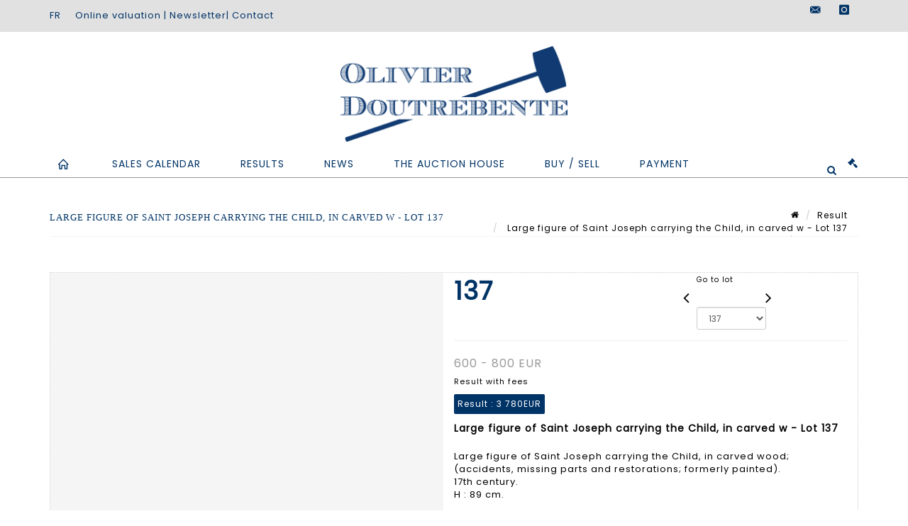

--- FILE ---
content_type: text/html;charset=UTF-8
request_url: https://etudedoutrebente.com/en/lot/137810/21816261-large-figure-of-saint-joseph-carrying-the-child-in-carved
body_size: 58409
content:
<!doctype html>
<html lang="en" class="no-js">
<head>
    <meta http-equiv="Content-Type" content="text/html; charset=UTF-8">
    <meta http-equiv="X-UA-Compatible" content="IE=edge,chrome=1">
    <title> Large figure of Saint Joseph carrying the Child, in carved w - Lot 137 </title>
    
    
        



    

     
         
         <meta property="og:title" content="Large figure of Saint Joseph carrying the Child, in carved w - Lot 137">
     
    
        <meta name="description" content="Toutes les informations sur le lot Large figure of Saint Joseph carrying the... - Lot 137 - Doutrebente"/>
		<meta property="og:description" content="Toutes les informations sur le lot Large figure of Saint Joseph carrying the... - Lot 137 - Doutrebente">
    
	
		<meta name="keywords" content="">
	




<meta name="language" content="fr">


<!-- HREF LANG -->


	
		<link rel="alternate" hreflang="en"
			  href="https://etudedoutrebente.com/en/lot/137810/21816261-large-figure-of-saint-joseph-carrying-the-child-in-carved" />

	
		<link rel="canonical" href="https://etudedoutrebente.com/lot/137810/21816261-large-figure-of-saint-joseph-carrying-the-child-in-carved" />
	
		<link rel="alternate" hreflang="fr"
			  href="https://etudedoutrebente.com/lot/137810/21816261-large-figure-of-saint-joseph-carrying-the-child-in-carved" />




<meta name="viewport" content="width=device-width, initial-scale=1, maximum-scale=1"/>
<meta name="author" content="Doutrebente">
<meta name="identifier-url" content="">
<meta name="layout" content="main"/>
<meta property="og:site_name" content="Doutrebente">
<meta property="og:locale" content="en">
<meta property="og:url" content="https://etudedoutrebente.com/en/lot/137810/21816261-large-figure-of-saint-joseph-carrying-the-child-in-carved"/>
<meta property="og:image" content="https://medias-static-sitescp.zonesecure.org/sitegenerique/59/logos/logo20210413102411.png"/>
<link rel="shortcut icon" href="https://medias-static-sitescp.zonesecure.org/sitegenerique/59/logos/favicon20210413102411.ico" type="image/x-icon">
<link rel="icon" href="https://medias-static-sitescp.zonesecure.org/sitegenerique/59/logos/favicon20210413102411.ico" />

<!-- GoogleFonts    ============================================= -->
<link href="https://fonts.googleapis.com/css?family=Poppins:" rel="stylesheet">
<!-- Stylesheets    ============================================= -->

<link rel="stylesheet" href="/assets/bootstrap-2702cc3efe0973add8272e0853ab03a3.css"/>
<link rel="stylesheet" href="/assets/font-awesome/css/font-awesome.min-84f0e98c247f3592f710ccde278d799c.css"/>
<link rel="stylesheet" href="/assets/style-6f91c0476104ee16f6fea9387a0decc9.css"/>
<link rel="stylesheet" href="/assets/font-icons-2145a7dee7ed7e44ae2f1897272842b8.css"/>
<link rel="stylesheet" href="/assets/icomoon-36189714d365d3d2ad41c87302fc4927.css"/>
<link rel="stylesheet" href="/assets/animate-ca9c031f7663c9e52b815d368f541c0e.css"/>
<link rel="stylesheet" href="/assets/magnific-popup-bd76b2742b05e58017f0fe452a612c2c.css"/>
<link rel="stylesheet" href="/assets/responsive-8fa874eb92fb7932dfb539001ee06bdd.css"/>


<!-- REVOLUTION SLIDER	============================================= -->
<link rel="stylesheet" href="https://cdn.drouot.com/assets?name=revolution_slider/css/layers.css">
<link rel="stylesheet" href="https://cdn.drouot.com/assets?name=revolution_slider/css/settings.css">
<link rel="stylesheet" href="https://cdn.drouot.com/assets?name=revolution_slider/css/navigation.css">


<link rel="stylesheet" href="/assets/jquery_toast/jquery.toast-45c7a0d117e54c9e9a29b32ba06784a8.css"/>
<link rel="stylesheet" href="/assets/cp-088cf35f8f3474c63d77b7860a79b0ee.css"/>
<script type="text/javascript" src="https://cdn.drouot.com/assets?name=cpg/jquery-743584baf8fc09dcd82ba03b2c8d990e.js"></script>

<!--[if lt IE 9]>
    <script src="http://css3-mediaqueries-js.googlecode.com/svn/trunk/css3-mediaqueries.js"></script>
<![endif]-->

<!-- CAROUSEL	============================================= -->
<script type="text/javascript" src="/assets/include/carousel-plugin/owl.carousel.min-58f126a356f7a1eb5ef4de741979f957.js" ></script>

<style type="text/css">
.openseadragon { background-color: #ffffff; border: 1px solid #ffffff; color: #333333; height: 600px; width: 400px; }
/* ******************************** GENERAL OPTIONS ******************************** */
.cpgen-container{
width:100%;margin-left:auto;margin-right:auto;padding-left : 0px ; padding-top : 0px ;padding-right : 0px ; padding-bottom : 0px ;}

/* ******************************** TYPOGRAPHY ******************************** */

    /*  BODY ============== */
    body {color : #000000;text-transform: none;font-family: Poppins, Arial, Helvetica, sans-serif ;/*font-style : ;font-weight : ;*/font-size : 13px;letter-spacing : 1px;}
    body a:link {color : #000000;}
    body a:visited {color : #000000;}
    body a:hover {color : #000000;}

    /*  NAV ============== */
    nav {color : #003366;text-transform: uppercase;font-family: Poppins, Arial, Helvetica, sans-serif ;/*font-style : ;font-weight : ;*/font-size : 14px;letter-spacing : 1px;}
    nav a:link {color : #003366;}
    nav a:visited {color : #003366;}
    nav a:hover {color : #003366;}

    /*  FOOTER ============== */
    footer {color : #ffffff;text-transform: none;font-family: Poppins, Arial, Helvetica, sans-serif ;/*font-style : ;font-weight : ;*/font-size : 13px;letter-spacing : 1px;}
    footer a:link {color : #ffffff;}
    footer a:visited {color : #ffffff;}
    footer a:hover {color : #ffffff;}

    /*  H1 ============== */
    h1 {color : #003366;text-transform: uppercase;font-family: Georgia, serif, Arial, Helvetica, sans-serif ;/*font-style : ;font-weight : ;*/font-size : 18px;letter-spacing : 1px;}
    h1 a:link {color : #003366;}
    h1 a:visited {color : #003366;}
    h1 a:hover {color : #003366;}

    /*  H2 ============== */
    h2 {color : #003366;text-transform: uppercase;font-family: Georgia, serif, Arial, Helvetica, sans-serif ;/*font-style : ;font-weight : ;*/font-size : 16px;letter-spacing : 1px;}
    h2 a:link {color : #003366;}
    h2 a:visited {color : #003366;}
    h2 a:hover {color : #003366;}

    /*  H3 ============== */
    h3 {color : #003366;text-transform: uppercase;font-family: Georgia, serif, Arial, Helvetica, sans-serif ;/*font-style : ;font-weight : ;*/font-size : 15px;letter-spacing : 1px;}
    h3 a:link {color : #003366;}
    h3 a:visited {color : #003366;}
    h3 a:hover {color : #003366;}

    /*  H4 ============== */
    h4 {color : #003366;text-transform: uppercase;font-family: Georgia, serif, Arial, Helvetica, sans-serif ;/*font-style : ;font-weight : ;*/font-size : 14px;letter-spacing : 1px;}
    h4 a:link {color : #003366;}
    h4 a:visited {color : #003366;}
    h4 a:hover {color : #003366;}

    /*  H5 ============== */
    h5 {color : #003366;text-transform: uppercase;font-family: Poppins, Arial, Helvetica, sans-serif ;/*font-style : ;font-weight : ;*/font-size : 12px;letter-spacing : 1px;}
    h5 a:link {color : #003366;}
    h5 a:visited {color : #003366;}
    h5 a:hover {color : #003366;}

    /*  H6 ============== */
    h6 {color : #003366;text-transform: none;font-family: Poppins, Arial, Helvetica, sans-serif ;/*font-style : ;font-weight : ;*/font-size : 11px;letter-spacing : 1px;}
    h6 a:link {color : #003366;}
    h6 a:visited {color : #003366;}
    h6 a:hover {color : #003366;}


/* ******************************** LOGO ******************************** */
#cpgenlogo{margin-left : px ;margin-top : px ;margin-right : px ;margin-bottom : px ; float: left;}

/* ******************************** HEADER ******************************** */

.cpgen-header {padding-left : 0px ;padding-top : 0px ;
padding-right : 0px ;padding-bottom : 0px ;margin-left : 0px ;margin-top : 0px ;margin-right : 0px ;margin-bottom : 0px ;background-color : #ffffff ;border-top: 0px solid #ffffff;border-bottom: 0px solid #003366;}


/* ******************************** MENU ******************************** */
#cpgen-menu {background-color : #ffffff;}
#header.sticky-header #primary-menu ul li {padding-left : 0px ;padding-top : 0px ;padding-right : 0px ;padding-bottom : 0px;}
#cpgen-menu li:hover{background:#ffffff;}
#primary-menu {font-weight: normal !important;background-color : #ffffff;float:left;}
#header.sticky-header:not(.static-sticky) #primary-menu > ul > li > a {line-height:40px;}
#header.sticky-header #header-wrap{height: 40px;background-color : #ffffff;color : #003366 ;}
#header.sticky-header #header-wrap img{max-height:40px;}
#primary-menu , #primary-menu.style-2 {height: 40px;}
#primary-menu.style-2 > div > ul > li > a{height: 40px;}
.device-sm #header.sticky-style-2 #header-wrap, .device-xs #header.sticky-style-2 #header-wrap, .device-xxs #header.sticky-style-2 #header-wrap{background-color : #ffffff;}
#header.sticky-style-2 #header-wrap, #header.sticky-style-3 #header-wrap, #primary-menu.style-2 > div > ul > li > a {height:40px;line-height:40px}
#primary-menu.style-2 ul ul, #primary-menu.style-2 ul li .mega-menu-content{top:40px}

#primary-menu-trigger {background-color:#ffffff !important;}
#primary-menu-trigger .icon-reorder{color:#003366 !important;}
#header.transparent-header.full-header #primary-menu > ul { border-right-color: rgba(0,0,0,0.1); }
#primary-menu ul {list-style: none;	height:40px;	margin: 0;}
#primary-menu > ul {float: left; }
#primary-menu ul li.mega-menu { position: inherit; }
#primary-menu ul li:first-child { margin-left: 0; }
#primary-menu ul li a {padding-left : 27px ;padding-top : 3px ;padding-right : 27px;padding-bottom : 3px ; height: 40px;line-height: 40px;}
#primary-menu ul li .mega-menu-content {background-color: #ffffff;	border-top: 2px solid #ffffff;}
#primary-menu ul ul{background-color: #ffffff; width:300px;display: none;}
#primary-menu ul ul a {	color: #003366 !important;}
#primary-menu ul ul li:hover > a {background-color: #ffffff !important;color: #003366!important;}
#primary-menu .dropdown hr{color : #ffffff;}
#primary-menu .container #top-search form input{color: #003366!important;}
#primary-menu .container #top-search form input::placeholder {color:#003366!important;}

/* ******************************** BACKGROUND ******************************** */
body{background-color:#ffffff;background-image: ;background-repeat: ;}


/* ******************************** FOOTER ******************************** */
#footer{padding-left : 0px ;padding-top : 20px ;padding-right : 0px ;padding-bottom : 20px ;margin-left : 0px ;margin-top : 0px ;margin-right : 0px ;margin-bottom : 0px ;border-top: 0px solid #003366;border-bottom: 0px solid #003366 ;background : #003366;color : #ffffff ; }
#footer a{#ffffff ;}



/* ******************************** SOCIAL ******************************** */
.cpgen-header .cpgen-social {font-size:1000;color:#003366;}
.cpgen-footer .cpgen-social {font-size:10;color:#ffffff;}

#primary-menu ul li .mega-menu-content  {width: 100% !important; }
</style>
<link rel="stylesheet" href="https://medias-static-sitescp.zonesecure.org/sitegenerique/59/css/cssFile20251222172229.css" type="text/css" />

<script type="text/javascript" src="https://cdn.drouot.com/assets?name=cpg/cookiechoices-abc20e1381d834f5f6bf5378262b9b5c.js"></script>
<script>
    window.dataLayer = window.dataLayer || [];
    function gtag(){dataLayer.push(arguments);}

    gtag('consent', 'default', {
        'ad_storage': 'denied',
        'ad_user_data': 'denied',
        'ad_personalization': 'denied',
        'analytics_storage': 'denied'
    });
</script>

    <!-- Google tag (gtag.js) -->
        <script async src="https://www.googletagmanager.com/gtag/js?id=G-CLTPDNHK0E"></script>
        <script>
            if (!isTrackingActivated()) {
                window['ga-disable-G-CLTPDNHK0E'] = true;
            } else {
                gtag('js', new Date());
                gtag('config', 'G-CLTPDNHK0E');
                updateGtagConsent('granted');
            }
        </script>
    <!-- End Google tag (gtag.js) -->




    <link rel="stylesheet" href="https://cdnjs.cloudflare.com/ajax/libs/font-awesome/6.5.0/css/all.min.css">


    
    <script src="https://cdn.jsdelivr.net/npm/vanilla-lazyload@17.1.2/dist/lazyload.min.js"></script>

</head>
<body class="en">



<div class="cpgen-container">
    
    <div class="cpgen-header">
        
            <div id="top-bar">
    <div class="container clearfix">
        <div class="col_half nobottommargin flags">
            <div class="top-links">
                
    

    
        <a href="/lot/137810/21816261-large-figure-of-saint-joseph-carrying-the-child-in-carved" class="languefr">
            <img src="/assets/flags/fr-bcf33ecee56e3e2424fa4daf4b1d2011.png" />
        </a>
    


                <a href="/en/online-valuation" target="_self">Online valuation</a> | <a href="/en/newsletter" target="_self">Newsletter</a>| <a href="/en/contact-us" target="_self">Contact </a>
            </div>
        </div>

        <div class="col_half fright  nobottommargin social">
            <div id="top-social">
                <ul>
    

    

        
            <li><a href="mailto:maisondeventes@doutrebente.com"
                   class="si-email3"><span class="ts-icon"><i class="icon-email3"></i>

                </span><span class="ts-text">maisondeventes@doutrebente.com</span></a>
            </li>
    

    

    

    

        

            <li><a target="_blank"
                   href="https://www.instagram.com/olivierdoutrebente/?hl=fr"
                   class="si-instagram"><span class="ts-icon"><i class="icon-instagram"></i>
                </span><span class="ts-text">instagram</span></a></li>

        
    

    

    

    

    

    

</ul>
            </div>
        </div>
    </div>
</div>
<header id="header" class="header5 sticky-style-2">
    <div class="container clearfix">
        <div id="primary-menu-trigger"><i class="icon-reorder"></i></div>
        <div id="cpgenlogo">
             <!-- Logo  ============================================= -->
            <div id="logo" class="divcenter">
                <a href="/en/home"
                   class="standard-logo"
                   data-dark-logo="https://medias-static-sitescp.zonesecure.org/sitegenerique/59/logos/logo20210413102411.png">
                    <img style="" src="https://medias-static-sitescp.zonesecure.org/sitegenerique/59/logos/logo20210413102411.png" class="divcenter" alt="Doutrebente">
                </a>
                <a href="/en/home"
                   class="retina-logo"
                   data-dark-logo="https://medias-static-sitescp.zonesecure.org/sitegenerique/59/logos/logo20210413102411.png">
                    <img src="https://medias-static-sitescp.zonesecure.org/sitegenerique/59/logos/logo20210413102411.png" class="divcenter" alt="Doutrebente">
                </a>
            </div>
        </div>
     </div>
    <div id="cpgen-menu">
        <div id="header-wrap">
                <nav id="primary-menu" class="style-2">
    <div class="container clearfix">
        <ul>

    <li>
        
            <a href="/en/home" >
                <div>
                    <i class='icon-line2-home'></i>
                </div>
            </a>
        
        
    </li>

    <li>
        
            <a href="#" >
                <div>
                    Sales calendar
                </div>
            </a>
        
        
            <ul>
                

    <li>
        
            <a href="/en/upcoming-sales" >
                <div>
                    Upcoming voluntary sales
                </div>
            </a>
        
        
    </li>

    <li>
        
            <a href="/en/judicial-calendar" >
                <div>
                    Upcoming judicial sales
                </div>
            </a>
        
        
    </li>

            </ul>
        
    </li>

    <li>
        
            <a href="/en/past-sales" >
                <div>
                    Results
                </div>
            </a>
        
        
    </li>

    <li>
        
            <a href="/en/news" >
                <div>
                    News
                </div>
            </a>
        
        
    </li>

    <li>
        
            <a href="#" >
                <div>
                    The auction house
                </div>
            </a>
        
        
            <ul>
                

    <li>
        
            <a href="/en/presentation" >
                <div>
                    About us
                </div>
            </a>
        
        
    </li>

    <li>
        
            <a href="/en/contact-us" >
                <div>
                    Contact
                </div>
            </a>
        
        
    </li>

    <li>
        
            <a href="/en/newsletter" >
                <div>
                    Newsletter
                </div>
            </a>
        
        
    </li>

            </ul>
        
    </li>

    <li>
        
            <a href="#" >
                <div>
                    Buy / Sell
                </div>
            </a>
        
        
            <ul>
                

    <li>
        
            <a href="/en/buy" >
                <div>
                    Buy auctions
                </div>
            </a>
        
        
    </li>

    <li>
        
            <a href="/en/sell" >
                <div>
                    Sell auctions
                </div>
            </a>
        
        
    </li>

    <li>
        
            <a href="/en/online-valuation" >
                <div>
                    Online valuation
                </div>
            </a>
        
        
    </li>

            </ul>
        
    </li>

    <li>
        
            <a href="#" >
                <div>
                    Payment
                </div>
            </a>
        
        
            <ul>
                

    <li>
        
            <a href="/en/payment-volontary-sales" >
                <div>
                    Online art payment
                </div>
            </a>
        
        
    </li>

    <li>
        
            <a href="/en/deposit" >
                <div>
                    Online judicial deposit
                </div>
            </a>
        
        
    </li>

    <li>
        
            <a href="/en/payment-judicial-auctions" >
                <div>
                    Payment judicial auctions
                </div>
            </a>
        
        
    </li>

    <li>
        
            <a href="/en/judicial-deposit" >
                <div>
                    Online judicial deposit
                </div>
            </a>
        
        
    </li>

    <li>
        
            <a href="/en/contentious-payment" >
                <div>
                    Contentious debt online form
                </div>
            </a>
        
        
    </li>

            </ul>
        
    </li>
</ul>
            
<div id="top-cart">
    <a href="#" id="top-cart-trigger">
        <i class="icon-legal"></i>
    </a>
    <div class="top-cart-content" id="top-cart-content">
        <div class="top-cart-title">
            <p>Absentee bids </p>
        </div>
        <div class="top-cart-items" id="top-cart-items">
            <template id="cart-item-list">
                <div class="top-cart-item clearfix">
                    <div class="top-cart-item-desc">
                        <a href="/null/null"></a>
                        <span class="top-cart-item-price"></span>
                        <span class="top-cart-item-price"></span>
                    </div>
                </div>
            </template>
        </div>
    </div>
</div><!-- #top-cart end -->

<script type="text/javascript">
    function getQueryVariable(variable) {
        let query = window.location.search.substring(1);
        let vars = query.split('&');
        for (let i = 0; i < vars.length; i++) {
            let pair = vars[i].split("=");
            if (pair[0] === variable) {return pair[1];}
        }
        return false;
    }
    $(document).ready(function() {
        panierSize = 0;
        if (window.localStorage.getItem("panier") !== null && window.localStorage.getItem("panier") !== '') {
            panier = getPanier();
            panierSize = Object.keys(panier.lots).length;
        }
        if (window.location.search.indexOf("okLots") !== -1) {
            let lotIds = getQueryVariable("okLots").split(",");
            for (let i in lotIds) {
                deleteOrdre(lotIds[i]);
            }
            panierSize = Object.keys(panier.lots).length;
        }
        if (panierSize > 0) {
            $.toast({
                icon: 'info',
                text : "<p class=''>Don't forget to definitively validate your absentee bids in your <a href='/ordre'>cart</a>.</p>",
                allowToastClose: true,
                showHideTransition : 'slide',  // It can be plain, fade or slide
                hideAfter : false,             // `false` to make it sticky or time in miliseconds to hide after
                stack : 2,                     // `false` to show one stack at a time count showing the number of toasts that can be shown at once
                textAlign : 'left',            // Alignment of text i.e. left, right, center
                position : 'top-right'       // bottom-left or bottom-right or bottom-center or top-left or top-right or top-center or mid-center or an object representing the left, right, top, bottom values to position the toast on page
            })
            Object.keys(panier.lots).forEach(function (lotId) {
                let t = document.querySelector('#cart-item-list');
                let a = t.content.querySelectorAll("a");
                a[0].textContent = "lot n° "+panier.lots[lotId].n;
                let s = t.content.querySelectorAll("span");
                s[0].textContent = panier.lots[lotId].d;
                if (panier.lots[lotId].m === -1) {
                    s[1].textContent = 'Phone bid';
                } else {
                    s[1].textContent = panier.lots[lotId].m + ' ' + panier.lots[lotId].c;
                }

                let x = document.getElementById("top-cart-items");
                let clone = document.importNode(t.content, true);
                x.appendChild(clone)
            })

            let panierSizeSpan = document.createElement("span");
            panierSizeSpan.textContent = window.panierSize.toString();
            document.getElementById("top-cart-trigger").appendChild(panierSizeSpan);

            let btnPanier = document.createElement("a");
            btnPanier.rel = "nofollow";
            btnPanier.className = "button button-3d button-small nomargin fright";
            btnPanier.textContent = 'Send absentee bid';
            btnPanier.href = '/null/null';
            let btnPanierDiv = document.createElement("div");
            btnPanierDiv.className = "top-cart-action clearfix";
            btnPanierDiv.appendChild(btnPanier);

            document.getElementById("top-cart-content").appendChild(btnPanierDiv);
        } else {
            let panierList = document.createElement("p");
            panierList.textContent = "Your absentee bids list is empty, browse the catalogs to add lots to your list.";
            document.getElementById("top-cart-items").appendChild(panierList);
        }

    });
</script>

            
                <div id="top-search">
                    <a href="#" id="top-search-trigger"><i class="icon-search3"></i><i class="icon-line-cross"></i></a>
                    <form action="/en/search" method="get">
                        <input type="text" name="query" class="form-control" value="" placeholder="Search an item, an artist">
                        <input type="submit" class="loupe" id="AccueilBtChercher" value="">
                    </form>
                </div>
            
    </div>
</nav>
            </div>
        </div>
</header>

        
    </div>

    <div class="container">
        
        
            <div class="clear"></div>

<div class="basic layoutsPage">
    <div class="layoutsExemple col-md-12">
        
<section id="page-title" class="page-title-mini page-title-nobg">
    <div class="clearfix">
        <h1>
            Large figure of Saint Joseph carrying the Child, in carved w - Lot 137
        </h1>
        <ol class="breadcrumb">
            <li><a href='/'>
                <icon class='icon-home2'></icon>
            </a></li>
            <li><a href='/ventes-passees'>Result</a>
            </li>
            <li><a href="/en/catalog/137810-estampes-antique-drawings-andamp-pictures-miniatures-modern">
                Large figure of Saint Joseph carrying the Child, in carved w - Lot 137
            </a></li>
            <li class="active">Lot n° 137&nbsp;</li>
        </ol>
    </div>
</section>
<section id="content">
    <div class="detailLot content-wrap Vente137810 Etude159 Etude2">
            <div class="single-product">
                <div class="product">
                    <div class="col-xs-12 col-md-6 product-img noPaddingLeft">
                        
                            
<script type="text/javascript" src="https://cdn.drouot.com/assets?name=openseadragon/openseadragon.min.js"></script>
<div class="col-xs-12 padding0">
    <div id="zoomImage" class="openseadragon">
        <div id="toolbarDiv"></div>
        
        <script type="text/javascript">
            var viewer = OpenSeadragon({
                        id:            "zoomImage",
                        prefixUrl:     "https://cdn.drouot.com/assets?name=openseadragon/images/",
                        showNavigator:  true,
                        toolbar:       "toolbarDiv",
                        nextButton:     "next",
                        previousButton: "previous",
                        autoHideControls: false,
                        maxZoomPixelRatio: 3,
                        minZoomPixelRatio: 0.5,
                        navigatorSizeRatio: 0.12,
                        controlsFadeDelay: 0,
                        controlsFadeLength: 500,
                        showReferenceStrip: false,
                        animationTime: 0.8,
                        imageSmoothingEnabled: true,
                    });
                    $(document).ready(function() {
//                        setTimeout( function(){
//                                   innerHTML2 = $(".intercom-launcher-discovery-frame").contents().find("html").html();
//                                   innerHTML = $('.intercom-launcher-frame').contents().find("html").html();
//                                   innerHTML3 = $("#intercom-frame").contents().find("html").html();
//                               }, 3000);
                        var tiles = [
                            
                            {
                                tileSource : {
                                    type: 'image',
                                    url:  'https://cdn.drouot.com/d/image/lot?size=fullHD&path=59/137810/3fe541db4feeff363f4c79a742830511',
                                    crossOriginPolicy: 'Anonymous',
                                    ajaxWithCredentials: false,
                                },
                            },
                            
                        ];
                        var tile = 0;
                        var length = tiles.length - 2;
                        viewer.addTiledImage(tiles[0]); //init sur la première image
                        $(".thumbPreview").click(function() { //quand on clique ça change l'image
                            tile = parseInt($(this).data("thumb-index"));
                            viewer.close();
                            viewer.addTiledImage(tiles[parseInt($(this).data("thumb-index"))]);
                        });
                        var container = $('div.image-container');
                        $("#next").click(function() {
                            if (tile <= length) {
                                tile++;
                            } else {
                                tile = 0;
                            }
                            viewer.close();
                            viewer.addTiledImage(tiles[tile]);
                            scrollTo=$("#thumbImage-"+tile);
                            container.animate({
                                scrollTop: scrollTo.offset().top - container.offset().top + container.scrollTop()
                            })
                        });
                        $("#previous").click(function() {
                            if (tile === 0) {
                                tile = length + 1;
                            } else {
                                tile--;
                            }
                            viewer.close();
                            viewer.addTiledImage(tiles[tile]);
                            scrollTo=$("#thumbImage-"+tile);
                            container.animate({
                                scrollTop: scrollTo.offset().top - container.offset().top + container.scrollTop()
                            })
                        });
        });

    </script>
        <noscript>
            
                
                <img src="https://cdn.drouot.com/d/image/lot?size=phare&path=59/137810/3fe541db4feeff363f4c79a742830511" alt="Large figure of Saint Joseph carrying the Child, in carved wood; (accidents, missing..."/>
            
        </noscript>
    </div>
</div>

<div class="clear"></div>
<div class="col-xs-12 noPaddingLeft thumbBlocmaster">
    
</div>
                        
                    </div>

                    <div class="col-xs-12 col-md-6 product-desc">
                        <div class="fiche_numero_lot">
                            <span class="fiche_lot_label">Lot</span> <span class="fiche_lot_labelnum">n°</span> <span class="fiche_lot_num">137</span>
                        </div>
                        <div class="col-md-5 padding0 floatRight">
                            
<div class="lot_navigation">
    <div class="lot_prec_suiv">
        <span class="lot_precedent col-xs-1 padding0" onclick="javascript:jQuery('#preview-form').submit()">
            
                <form id="preview-form" method="post" action="/action/goToLot?id=21816260" style="display: inline-block;margin-top: 7px;">
                    <input type="hidden" name="cpId" value="59"/>
                    <input type="hidden" name="venteId" value="137810"/>
                    <input type="hidden" name="newLang" value="en"/>
                    <i class="icon-angle-left" style="font-size:24px;cursor:pointer;"></i>
                </form>
            
        </span>
        <span class="lot_combo col-xs-6 col-md-5 padding0 alignCenter">
            <span class="info_cache font10 alignCenter">Go to lot</span>
            <form id="combo-form" class="form-group"
                  action="/action/goToLot"
                  method="post"
                  style="display: inline-block;">
                <input type="hidden" name="cpId" value="59"/>
                <input type="hidden" name="venteId" value="137810"/>
                <input type="hidden" name="newLang" value="en"/>
                <select id="combo-num" class="form-control" name="id" style="height:32px; width:auto; font-size: 12px; min-width:75px; " onchange="this.form.submit()" >
<option value="22033636" >0-0-test</option>
<option value="21816125" >1</option>
<option value="21816126" >2</option>
<option value="21816127" >3</option>
<option value="21816128" >4</option>
<option value="21816129" >5</option>
<option value="21816130" >6</option>
<option value="21816131" >7</option>
<option value="21816132" >8</option>
<option value="21816133" >9</option>
<option value="21816134" >10</option>
<option value="21816135" >11</option>
<option value="21816136" >12</option>
<option value="21816137" >13</option>
<option value="21816138" >14</option>
<option value="21816139" >15</option>
<option value="21816140" >16</option>
<option value="21816141" >17</option>
<option value="21816142" >18</option>
<option value="21816143" >19</option>
<option value="21816144" >20</option>
<option value="21816145" >21</option>
<option value="21816146" >22</option>
<option value="21816147" >23</option>
<option value="21816148" >24</option>
<option value="21816149" >25</option>
<option value="21816150" >26</option>
<option value="21816151" >27</option>
<option value="21816152" >28</option>
<option value="21816153" >29</option>
<option value="21816154" >30</option>
<option value="21816155" >31</option>
<option value="21816156" >32</option>
<option value="21816157" >33</option>
<option value="21816158" >34</option>
<option value="21816159" >35</option>
<option value="21816160" >36</option>
<option value="21816161" >37</option>
<option value="21816162" >38</option>
<option value="21816163" >39</option>
<option value="21816164" >40</option>
<option value="21816165" >41</option>
<option value="21816166" >42</option>
<option value="21816167" >43</option>
<option value="21816168" >44</option>
<option value="21816169" >45</option>
<option value="21816170" >46</option>
<option value="21816171" >47</option>
<option value="21816172" >48</option>
<option value="21816173" >49</option>
<option value="21816174" >50</option>
<option value="21816175" >51</option>
<option value="21816176" >52</option>
<option value="21816177" >53</option>
<option value="21816178" >54</option>
<option value="21816179" >55</option>
<option value="21816180" >56</option>
<option value="21816181" >57</option>
<option value="21816182" >58</option>
<option value="21816183" >59</option>
<option value="21816184" >60</option>
<option value="21816185" >61</option>
<option value="21816186" >62</option>
<option value="21816187" >63</option>
<option value="21816188" >64</option>
<option value="21816189" >65</option>
<option value="21816190" >66</option>
<option value="21816191" >67</option>
<option value="21816192" >68</option>
<option value="21816193" >69</option>
<option value="21816194" >70</option>
<option value="21816195" >71</option>
<option value="21816196" >72</option>
<option value="21816197" >73</option>
<option value="21816198" >74</option>
<option value="21816199" >75</option>
<option value="21816200" >76</option>
<option value="21816201" >77</option>
<option value="21816202" >78</option>
<option value="21816203" >79</option>
<option value="21816204" >80</option>
<option value="21816205" >81</option>
<option value="21816206" >82</option>
<option value="21816207" >83</option>
<option value="21816208" >84</option>
<option value="21816209" >85</option>
<option value="21816210" >86</option>
<option value="21816211" >87</option>
<option value="21816212" >88</option>
<option value="21816213" >89</option>
<option value="21816214" >90</option>
<option value="21816215" >91</option>
<option value="21816216" >92</option>
<option value="21816217" >93</option>
<option value="21816218" >94</option>
<option value="21816219" >95</option>
<option value="21816220" >96</option>
<option value="21816221" >97</option>
<option value="21816222" >98</option>
<option value="21816223" >99</option>
<option value="21816224" >100</option>
<option value="21816225" >101</option>
<option value="21816226" >102</option>
<option value="21816227" >103</option>
<option value="21816228" >104</option>
<option value="21816229" >105</option>
<option value="21816230" >106</option>
<option value="21816231" >107</option>
<option value="21816232" >108</option>
<option value="21816233" >109</option>
<option value="21816234" >110</option>
<option value="21816235" >111</option>
<option value="21816236" >112</option>
<option value="21816237" >113</option>
<option value="21816238" >114</option>
<option value="21816239" >115</option>
<option value="21816240" >116</option>
<option value="21816241" >117</option>
<option value="21816242" >118</option>
<option value="21816243" >119</option>
<option value="21816244" >120</option>
<option value="21816245" >121</option>
<option value="21816246" >122</option>
<option value="21816247" >123</option>
<option value="21816248" >124</option>
<option value="21816249" >125</option>
<option value="21816250" >126</option>
<option value="21816251" >127</option>
<option value="21816252" >128</option>
<option value="21816253" >129</option>
<option value="21816254" >130</option>
<option value="21816255" >131</option>
<option value="21816256" >132</option>
<option value="21816257" >133</option>
<option value="21816258" >134</option>
<option value="21816259" >135</option>
<option value="21816260" >136</option>
<option value="21816261" selected="selected" >137</option>
<option value="21816262" >138</option>
<option value="21816263" >139</option>
<option value="21816264" >140</option>
<option value="21816265" >141</option>
<option value="21816266" >142</option>
<option value="21816267" >143</option>
<option value="21816268" >144</option>
<option value="21816269" >145</option>
<option value="21816270" >146</option>
<option value="21816271" >147</option>
<option value="21816272" >148</option>
<option value="21816273" >149</option>
<option value="21816274" >150</option>
<option value="21816275" >151</option>
<option value="21816276" >152</option>
<option value="21816277" >153</option>
<option value="21816278" >154</option>
<option value="21816279" >155</option>
<option value="21816280" >156</option>
<option value="21816281" >157</option>
<option value="21816282" >158</option>
<option value="21816283" >159</option>
<option value="21816284" >160</option>
<option value="21816285" >161</option>
<option value="21816286" >162</option>
<option value="21816287" >163</option>
<option value="21816288" >164</option>
<option value="21816289" >165</option>
<option value="21816290" >166</option>
<option value="21816291" >167</option>
<option value="21816292" >168</option>
<option value="21816293" >169</option>
<option value="21816294" >170</option>
<option value="21816295" >171</option>
<option value="21816296" >172</option>
<option value="21816297" >173</option>
<option value="21816298" >174</option>
<option value="21816299" >175</option>
<option value="21816300" >176</option>
<option value="21816301" >177</option>
<option value="21816302" >178</option>
<option value="21816303" >179</option>
<option value="21816304" >180</option>
<option value="21816305" >181</option>
<option value="21816306" >182</option>
<option value="21816307" >183</option>
<option value="21816308" >184</option>
<option value="21816309" >185</option>
<option value="21816310" >186</option>
<option value="21816311" >187</option>
<option value="21816312" >188</option>
<option value="21816313" >189</option>
<option value="21816314" >190</option>
<option value="21816315" >191</option>
<option value="21816316" >192</option>
<option value="21816317" >193</option>
<option value="21816318" >194</option>
<option value="21816319" >195</option>
<option value="21816320" >196</option>
<option value="21816321" >197</option>
<option value="21816322" >198</option>
<option value="21816323" >199</option>
<option value="21816324" >200</option>
<option value="21816325" >201</option>
<option value="21816326" >202</option>
<option value="21816327" >203</option>
<option value="21816328" >204</option>
<option value="21816329" >205</option>
<option value="21816330" >206</option>
<option value="21816331" >207</option>
<option value="21816332" >208</option>
<option value="21816333" >209</option>
<option value="21816334" >210</option>
<option value="21816335" >211</option>
<option value="21816336" >212</option>
<option value="21816337" >213</option>
<option value="21816338" >214</option>
<option value="21816339" >215</option>
<option value="21816340" >216</option>
<option value="21816341" >217</option>
<option value="21816342" >218</option>
<option value="21816343" >219</option>
<option value="21816344" >220</option>
<option value="21816345" >221</option>
<option value="21816346" >222</option>
<option value="21816347" >223</option>
<option value="21816348" >224</option>
</select>

            </form>
        </span>
        <span class="lot_suivant col-xs-1 noPaddingRight noPaddingLeft" onclick="javascript:jQuery('#next-form').submit()">
            
                <form id="next-form" method="post" action="/action/goToLot?id=21816262" style="display: inline-block; margin-top: 7px;">
                    <i class="icon-angle-right" style="font-size:24px;cursor: pointer;"></i>
                    <input type="hidden" name="cpId" value="59"/>
                    <input type="hidden" name="venteId" value="137810"/>
                    <input type="hidden" name="newLang" value="en"/>
                </form>
            
        </span>
    </div>
</div>
                        </div>

                        <div class="line"></div>
                        
                            <div class="estimLabelAff4">Estimation :</div>
                            <div class="estimAff4">
                                
                                    600 - 800
                                
                                EUR
                            </div>
                        

                        
                            
                                <div class="explicationResultats">
                                    Result with fees
                                </div>
                            
                            <div class="fiche_lot_resultat">
                                Result
                                : <nobr>3 780EUR</nobr></div>
                        
                        <div class="fiche_ordre_achat">
                            
                        </div>
                        

                        <div class="fiche_titre_lot">
                            Large figure of Saint Joseph carrying the Child, in carved w - Lot 137
                        </div>

                        <div class="fiche_lot_description" id="lotDesc-21816261">Large figure of Saint Joseph carrying the Child, in carved wood; (accidents, missing parts and restorations; formerly painted).
17th century.
H : 89 cm.</div>
                        
                        <div id="description-modal" class="modal fade bs-example-modal-lg" tabindex="-1" role="dialog" aria-labelledby="description-modal">
    <div class="modal-dialog modal-lg" role="document">
        <div class="modal-content">
            <div class="modal-header">
                <button type="button" class="close" data-dismiss="modal" aria-hidden="true">&times;</button>
                <h4 class="modal-title">
                    Sale information - ESTAMPES - ANTIQUE DRAWINGS &amp; PICTURES - MINIATURES - MODERN DRAWINGS, PICTURES &amp; SCULPTURES - CERAMICS - ART OBJECTS - FURNITURE - CARPETS &amp; TAPESTRIES
                </h4>
            </div>

            <div class="modal-body">
                <div class="te">
                    <p><strong>ESTAMPES - ANTIQUE DRAWINGS &amp; PICTURES - MINIATURES - MODERN DRAWINGS, PICTURES &amp; SCULPTURES - CERAMICS - ART OBJECTS - FURNITURE - CARPETS &amp; TAPESTRIES</strong></p><p><br/></p><p><u>PUBLIC EXHIBITIONS :</u></p><p>Thursday June 15 from 11am to 8pm</p><p>Friday June 16th from 11am to 12pm</p><p><br/></p><p><u>Telephone during exhibitions and sales:</u> 01 48 00 20 10</p><p><br/></p><p><u>Contact:</u></p><p>Tel. 01 42 46 01 05 - Fax. 01 40 82 99 31</p><p>Mobile : 06 86 54 35 10</p><p><a href="mailto:maisondeventes@doutrebente.com" rel="noopener noreferrer" target="_blank">maisondeventes@doutrebente.com</a></p><p><a href="www.etudedoutrebente.com" rel="noopener noreferrer" target="_blank">www.etudedoutrebente.com</a></p>
                </div>
            </div>

            <div class="modal-footer">
                <button type="button" class="btn btn-default" data-dismiss="modal">
                    Close
                </button>
            </div>
        </div>
    </div>
</div>
                        <div id="conditions-modal" class="modal fade bs-example-modal-lg" tabindex="-1" role="dialog" aria-labelledby="conditions-modal">
    <div class="modal-dialog modal-lg" role="document">
        <div class="modal-content">
            <div class="modal-header">
                <button type="button" class="close" data-dismiss="modal" aria-hidden="true">&times;</button>
                <h4 class="modal-title">
                    Sales conditions - ESTAMPES - ANTIQUE DRAWINGS &amp; PICTURES - MINIATURES - MODERN DRAWINGS, PICTURES &amp; SCULPTURES - CERAMICS - ART OBJECTS - FURNITURE - CARPETS &amp; TAPESTRIES
                </h4>
            </div>

            <div class="modal-body">
                <div class="te">
                    <p><br></p>
                </div>
            </div>

            <div class="modal-footer">
                <button type="button" class="btn btn-default" data-dismiss="modal">
                    Close
                </button>
            </div>
        </div>
    </div>
</div>
                        <a href="/en/order"
                           class="mes_orders lien_droite">
                            <div class="droite_catalogue ordre">
                                My orders
                                </div>
                        </a> <a data-toggle="modal"
                                data-target="#description-modal"
                                class="droite_catalogue informations">
                        <div class="catalogue_informations"><span class="catalogue_informations_picto"></span>
                            Sale information
                        </div>
                    </a> <a data-toggle="modal"
                            data-target="#conditions-modal"
                            class="droite_catalogue cgv">
                        <div class="catalogue_cgv"><span class="catalogue_cgv_picto"></span>
                            Sales conditions
                        </div>
                    </a>
                        <a class="droite_catalogue retour_catalogue"
                            href="/en/catalog/137810-estampes-antique-drawings-andamp-pictures-miniatures-modern#lot137"><span class="catalogue_retour_picto"></span>
                        Return to catalogue
                    </a>

                        
                        <div class="si-share noborder clearfix fright">
                            <div>
                                <a target="_blank"
                                   href="https://www.facebook.com/sharer/sharer.php?u=https://etudedoutrebente.com/en/lot/137810/21816261-large-figure-of-saint-joseph-carrying-the-child-in-carved"
                                   class="social-icon si-borderless si-facebook"><i class="icon-facebook"></i> <i class="icon-facebook"></i>
                                </a>
                                <a target="_blank"
                                    href="https://twitter.com/intent/tweet?url=https://etudedoutrebente.com/en/lot/137810/21816261-large-figure-of-saint-joseph-carrying-the-child-in-carved&amp;text=Large figure of Saint Joseph carrying the Child, in+&amp;via=Doutrebente"
                                    class="social-icon si-borderless si-twitter"><i class="icon-twitter"></i> <i class="icon-twitter"></i>
                            </a></div>
                        </div>

                        <div class="clear"></div>
                    </div>
                    <!-- end .single-project -->
                    <div class="clear"></div>
                </div>
            </div>
    </div>
</section>
    </div>
</div>

<div class="clear"></div>

        
    </div>

    
        <div id="gotoTop"
             class="icon-angle-up"
             style="display: none;"></div>

        <div class="cpgen-footer">
            
            <footer id="footer" class="Footer4 dark">
    <div id="copyrights">
        <div class="container clearfix">
            <div class="col_one_third textAlignLeft"><a href="/en/home" target="_self"><img alt="" class="logo_footer" src="https://etudedoutrebente.com/uploads/Image/img_site/logo_footer_blanc.png" /></a></div>
            <div class="col_one_third textAlignCenter"><div style="text-align: center;">Doutrebente Olivier<br />2 rue Rossini<br />75009 Paris<br /> </div>
<div style="text-align: center;">  <a href="/en/terms-services" target="_self">Terms of services</a> | <a href="/en/privacy-policy" target="_self">Privacy</a> | <a href="/en/legal-notice" target="_self">Legal notice</a> | <a href="/en/general-terms-conditions" target="_self">GTC</a></div><div class="socialFooter">
    


    
        
            <a target="_blank"
               href="mailto:maisondeventes@doutrebente.com"
               class="social-icon si-small si-borderless nobottommargin si-email3"><i class="icon-email3"></i> <i class="icon-icon-email3"></i>
            </a>


    


    


    
        

            <a target="_blank"
               href="https://www.instagram.com/olivierdoutrebente/?hl=fr"
               class="social-icon si-small si-borderless nobottommargin  si-instagram">
                <i class="icon-instagram"></i><i class="icon-instagram"></i>
            </a>
        


    


    


    


    


    


</div></div>
            <div class="col_one_third col_last textAlignRight"><div class="flags"><a href="/"><img src="/assets/flags/fr-bcf33ecee56e3e2424fa4daf4b1d2011.png" /> </a></div></div>
            <div class="col-md-12 textAlignCenter"><div style="text-align: center;">© 2021 Olivier Doutrebente - All rights reserved - <a href="https://drouot.com/website-creation-service" target="_blank">Created by our partner</a></div></div>
        </div>
    </div>
</footer>

        </div>
    


    
    <script language="javascript"
            type="text/javascript">
        function validatePaiement() {
            var msg = "";
            var exprMail = /^[\w\-\.\+]+\@[a-zA-Z0-9\.\-]+\.[a-zA-z0-9]{2,5}$/;
            var exprMontant = /^\d+[.,]?\d*$/;
            var exprTel = /^[0-9+ -.]+$/;
            var exprAlphanumeric = /^(?=.*[0-9a-zA-Z])([a-zA-Z0-9\-\s]+)$/;


            with (document.form1) {

                if (typeof ref !== 'undefined') {
                    if (ref.value == "") {
                        msg += "Le Numéro de bordereau est obligatoire\n";
                    }

                    if (ref.value.search(exprAlphanumeric)) {
                        msg += "Le numéro de bordereau doit être de type alphanumérique\n";
                    }
                }
                if (nom.value == "") msg += "Le champ Nom Prénom / Dénomination est obligatoire\n";
                if (mail.value === "") {
                    msg += "Le champs Mail est obligatoire \n"
                } else if (mail.value.search(exprMail) == -1) {
                      msg += "Mail invalide\n";
                }
                if (montant.value == "") {
                    msg += "Le champ Montant est obligatoire\n";
                } else {
                    if (montant.value.search(exprMontant) == -1) msg += "Montant invalide\n";
                }
            }
            if (msg.length > 0) {
                alert(msg);
            } else {
                //envoi du formulaire
                //alert("le formulaire va etre envoyé");
                document.form1.submit();
            }
        }
    </script>

    
    <script language="javascript"
            type="text/javascript">
        function validateJudicialForm() {
            var msg = "";
            var exprMontant = /^\d+[.,]?\d*$/;
            var exprTel = /^[0-9+ -.]+$/;
            var exprAlphanumeric = /^(?=.*[0-9])(?=.*[a-zA-Z])([a-zA-Z0-9]+)$/

            with (document.form1) {
                if (typeof ref !== 'undefined') {
                    if (ref.value == "") {
                        msg += "Le Numéro de dossier est obligatoire\n";
                    } else if (ref.value.search(exprAlphanumeric)) {
                    		msg += "Le Numéro de dossier doit être de type alphanumérique\n";
                    }
                }
                if (nom.value == "") msg += "Le champ Nom Prénom / Dénomination est obligatoire\n";
                if (mail.value === "") {
                    msg += "Le champs Mail est obligatoire \n"
                }
                if(tel.value === "") {
                    msg += "Le champs Téléphone est obligatoire\n"
                } else if (tel.value.search(exprTel)) {
                    msg += "Le champs Téléphone doit être de type alphanumérique\n";
                }
                if (montant.value == "") {
                    msg += "Le champ Montant est obligatoire\n";
                } else if (montant.value.search(exprMontant) == -1) {
                    msg += "Montant invalide\n";
                }
                if (affaire.value == "") {
                    msg += "Le champ Affaire est obligatoire\n";
                }
            }
            if (msg.length > 0) {
                alert(msg);
            } else {
                //envoi du formulaire
                //alert("le formulaire va etre envoyé");
                document.form1.submit();
            }
        }
    </script>
</div>




<div id="rgpd-popup" class="col-md-8 rgpd-popup hidden">
    <div class="col-md-9 rgpd-border-tlb">
        <a id="rgpd-continue-without-accepting" onclick="rgpdRefuseAll()"> Continue without accepting > </a>
        <h3 class="bold">We respect your privacy: </h3>
        <p style="margin-bottom: 2%">With your consent, we would like to use cookies placed by us on this site. Some of these cookies are strictly necessary for the smooth running of the site. Others are used to:</p>
        <ul>
            <li>
                <p>Personalize your browsing experience by remembering your choices and improving your user experience,</p>
            </li>
            <li>
                <p>Track the number of our visitors and understand how you access our site,</p>
            </li>
            <li>
                <p>Offer content and ads tailored to your interests.</p>
            </li>
        </ul>
        <p style="margin-top: 2%">Your consent to the installation of non-strictly necessary cookies is free and can be withdrawn or given at any time.</p>
    </div>

    <div class="col-md-12 rgpd-buttons">
        <button class="col-md-12 btn rgpd" style="background-color: white !important; color: #70c99e !important; width: 20%" onclick="showCustomConsent();"><strong>Customise my choices</strong></button>
        <button class="col-md-12 btn rgpd" style="width: 20%" onclick="rgpdAcceptAll();"><strong>Accept all</strong></button>
    </div>
</div>

<div id="rgpd-custom-popup" class="col-md-8 rgpd-popup hidden">
    <div class="rgpd-border-tlb rgpd-border-r">
        <div class="rgpd-header">
            <button class="col-md-3 btn rgpd-custom" style="width: 15%;" onclick="rgpdAcceptAll();"><strong>Accept all</strong></button>
            <br/>
            <h3 class="bold">Cookie management:</h3>
            <p>
                By allowing these cookies, you agree to the deposit, reading and use of tracking technologies necessary for their proper functioning.<br/>
                <a class="rgpd-link" href="/en/privacy-policy">Read more about our privacy policy.</a>
            </p>
        </div>
        <ul style="list-style-type: none;">
            <li>
                <input id="rgpd-switch-optional" type="checkbox"/>
                <label for="rgpd-switch-optional">
                    <span class="bold">Performance cookies:</span><br/>These cookies allow us to track traffic on our site and collect visitor activity with Google Analytics.
                </label>
            </li>
            <li>
                <input id="rgpd-switch-ga" type="checkbox" checked disabled/>
                <label for="rgpd-switch-ga">
                    <span class="bold">Analytics cookies (required):</span><br/>These cookies allow us to measure the audience of our site and generate anonymous visitor statistics.
                </label>
            </li>
            <li>
                <input id="rgpd-switch-tech" type="checkbox" checked disabled/>
                <label for="rgpd-switch-tech">
                    <span class="bold">Technical cookies (required): </span><br/>These cookies allow us to ensure the proper functioning of the site. They are necessary for navigation.
                </label>
            </li>
        </ul>
    </div>
    <div class="col-md-12 rgpd-buttons" style="justify-content: flex-end; margin-top: 5%">
        <button class="col-md-12 btn rgpd-custom" style="background-color: white !important; color: #70c99e !important; width: 15%;" onclick="rgpdRefuseAll();"><strong>Refuse all</strong></button>
        <button class="col-md-12 btn rgpd-custom" style="width: 15%;" onclick="customValidation();"><strong>Confirm</strong></button>
    </div>
</div>


<script type="text/javascript">
    document.addEventListener('DOMContentLoaded', function(event) {
        showCookieConsentBar();
    });
</script>

<script type="text/javascript" src="https://cdn.drouot.com/assets?name=cpg/plugins-965ee1728ff3be38759afe5384f8af61.js"></script>
<script type="text/javascript" src="https://cdn.drouot.com/assets?name=cpg/catalogue_fiche-4458d50facc1be3d2f1af21612df7781.js"></script>
<script type="text/javascript" src="https://cdn.drouot.com/assets?name=cpg/functions-1cb244fbea9ddddb7f8dcd14f5d72c57.js"></script>
<script type="text/javascript" src="/assets/isotope.pkgd.min-ba3b4af1600b522dcaf1c282cc25167d.js" ></script>
<script type="text/javascript" src="/assets/jquery_toast/jquery.toast-e6f482ca469096468b65a10857d19fa6.js" ></script>
</body>
</html>
